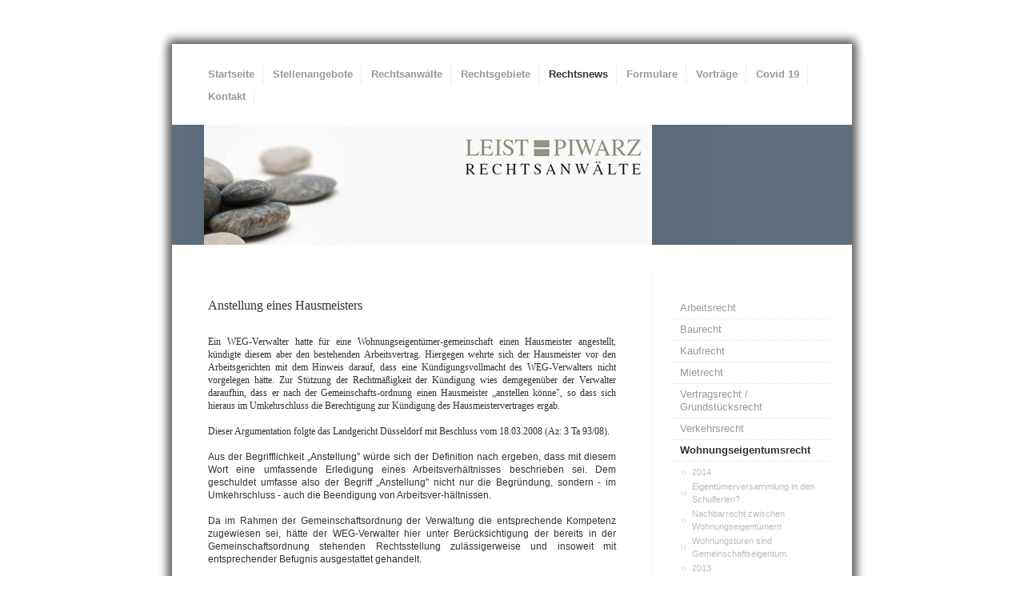

--- FILE ---
content_type: text/html; charset=UTF-8
request_url: https://www.lp-rechtsanwaelte.de/rechtsnews/wohnungseigentumsrecht/anstellung-eines-hausmeisters/
body_size: 9621
content:
<!DOCTYPE html>
<html lang="de-DE"><head>
    <meta charset="utf-8"/>
    <link rel="dns-prefetch preconnect" href="https://u.jimcdn.com/" crossorigin="anonymous"/>
<link rel="dns-prefetch preconnect" href="https://assets.jimstatic.com/" crossorigin="anonymous"/>
<link rel="dns-prefetch preconnect" href="https://image.jimcdn.com" crossorigin="anonymous"/>
<meta http-equiv="X-UA-Compatible" content="IE=edge"/>
<meta name="description" content=""/>
<meta name="robots" content="index, follow, archive"/>
<meta property="st:section" content=""/>
<meta name="generator" content="Jimdo Creator"/>
<meta name="twitter:title" content="Anstellung eines Hausmeisters"/>
<meta name="twitter:description" content="Ein WEG-Verwalter hatte für eine Wohnungseigentümer-gemeinschaft einen Hausmeister angestellt, kündigte diesem aber den bestehenden Arbeitsvertrag. Hiergegen wehrte sich der Hausmeister vor den Arbeitsgerichten mit dem Hinweis darauf, dass eine Kündigungsvollmacht des WEG-Verwalters nicht vorgelegen hätte. Zur Stützung der Rechtmäßigkeit der Kündigung wies demgegenüber der Verwalter daraufhin, dass er nach der Gemeinschafts-ordnung einen Hausmeister „anstellen könne&quot;, so dass sich hieraus im Umkehrschluss die Berechtigung zur Kündigung des Hausmeistervertrages ergab. Dieser Argumentation folgte das Landgericht Düsseldorf mit Beschluss vom 18.03.2008 (Az: 3 Ta 93/08). Aus der Begrifflichkeit „Anstellung&quot; würde sich der Definition nach ergeben, dass mit diesem Wort eine umfassende Erledigung eines Arbeitsverhältnisses beschrieben sei. Dem geschuldet umfasse also der Begriff „Anstellung&quot; nicht nur die Begründung, sondern - im Umkehrschluss - auch die Beendigung von Arbeitsver-hältnissen. Da im Rahmen der Gemeinschaftsordnung der Verwaltung die entsprechende Kompetenz zugewiesen sei, hätte der WEG-Verwalter hier unter Berücksichtigung der bereits in der Gemeinschaftsordnung stehenden Rechtsstellung zulässigerweise und insoweit mit entsprechender Befugnis ausgestattet gehandelt. Wenn zwar im Arbeitsrecht entschieden, so zeigt die Entscheidung des Landesarbeitsgerichts Düsseldorf, in welche Problemlagen die WEG-Verwaltung kommen kann, wenn und soweit sie auf Basis möglicherweise nur aus verwaltungsvertragsrechtlichen Ermächtigungen heraus Anstellungsverhältnisse für die Wohnungseigentümer-gemeinschaft schließt, respektive solche beendet. Denn der Verwalter hat nach ganz herrschender Rechts-auffassung grundsätzlich keine originäre Vollmacht zur Beschäftigung eines Hausmeisters. Aufgrund einer Vereinbarung der Wohnungseigentümer untereinander in ihrer Gemeinschaftsordnung nach § 10 WEG, wird man insoweit zwar eine entsprechende Kompetenzerweiterung zugunsten auch des Verwalters bejahen können. Kritisch und für die Praxis beachtlich ist hingegen der Aspekt, wenn nur in Verwalterverträge derartige Rechtspositionen begründet werden sollen. Denn eine nicht untergeordnete Rechtsauffassung misst derartige Regelungen (zumindest in Formularverträgen) einen Verstoß gegen § 307 Abs. 2 Nr. 1 BGB zu, mit der hieraus resultieren-den Folge, dass die fragliche Klausel unwirksam wäre. Gibt es also keine Gemeinschaftsordnungsregeln, in denen entsprechende Kompetenzen begründet sind, so ist dem Verwalter tunlichst zu raten, in Bezug auf die Frage der Begründung/Kündigung von Verträgen eine Beschlussfassung der Wohnungseigentümergemeinschaft herbeizuführen."/>
<meta name="twitter:card" content="summary_large_image"/>
<meta property="og:url" content="http://www.lp-rechtsanwaelte.de/rechtsnews/wohnungseigentumsrecht/anstellung-eines-hausmeisters/"/>
<meta property="og:title" content="Anstellung eines Hausmeisters"/>
<meta property="og:description" content="Ein WEG-Verwalter hatte für eine Wohnungseigentümer-gemeinschaft einen Hausmeister angestellt, kündigte diesem aber den bestehenden Arbeitsvertrag. Hiergegen wehrte sich der Hausmeister vor den Arbeitsgerichten mit dem Hinweis darauf, dass eine Kündigungsvollmacht des WEG-Verwalters nicht vorgelegen hätte. Zur Stützung der Rechtmäßigkeit der Kündigung wies demgegenüber der Verwalter daraufhin, dass er nach der Gemeinschafts-ordnung einen Hausmeister „anstellen könne&quot;, so dass sich hieraus im Umkehrschluss die Berechtigung zur Kündigung des Hausmeistervertrages ergab. Dieser Argumentation folgte das Landgericht Düsseldorf mit Beschluss vom 18.03.2008 (Az: 3 Ta 93/08). Aus der Begrifflichkeit „Anstellung&quot; würde sich der Definition nach ergeben, dass mit diesem Wort eine umfassende Erledigung eines Arbeitsverhältnisses beschrieben sei. Dem geschuldet umfasse also der Begriff „Anstellung&quot; nicht nur die Begründung, sondern - im Umkehrschluss - auch die Beendigung von Arbeitsver-hältnissen. Da im Rahmen der Gemeinschaftsordnung der Verwaltung die entsprechende Kompetenz zugewiesen sei, hätte der WEG-Verwalter hier unter Berücksichtigung der bereits in der Gemeinschaftsordnung stehenden Rechtsstellung zulässigerweise und insoweit mit entsprechender Befugnis ausgestattet gehandelt. Wenn zwar im Arbeitsrecht entschieden, so zeigt die Entscheidung des Landesarbeitsgerichts Düsseldorf, in welche Problemlagen die WEG-Verwaltung kommen kann, wenn und soweit sie auf Basis möglicherweise nur aus verwaltungsvertragsrechtlichen Ermächtigungen heraus Anstellungsverhältnisse für die Wohnungseigentümer-gemeinschaft schließt, respektive solche beendet. Denn der Verwalter hat nach ganz herrschender Rechts-auffassung grundsätzlich keine originäre Vollmacht zur Beschäftigung eines Hausmeisters. Aufgrund einer Vereinbarung der Wohnungseigentümer untereinander in ihrer Gemeinschaftsordnung nach § 10 WEG, wird man insoweit zwar eine entsprechende Kompetenzerweiterung zugunsten auch des Verwalters bejahen können. Kritisch und für die Praxis beachtlich ist hingegen der Aspekt, wenn nur in Verwalterverträge derartige Rechtspositionen begründet werden sollen. Denn eine nicht untergeordnete Rechtsauffassung misst derartige Regelungen (zumindest in Formularverträgen) einen Verstoß gegen § 307 Abs. 2 Nr. 1 BGB zu, mit der hieraus resultieren-den Folge, dass die fragliche Klausel unwirksam wäre. Gibt es also keine Gemeinschaftsordnungsregeln, in denen entsprechende Kompetenzen begründet sind, so ist dem Verwalter tunlichst zu raten, in Bezug auf die Frage der Begründung/Kündigung von Verträgen eine Beschlussfassung der Wohnungseigentümergemeinschaft herbeizuführen."/>
<meta property="og:type" content="website"/>
<meta property="og:locale" content="de_DE"/>
<meta property="og:site_name" content="Leist &amp; Piwarz Rechtsanwälte"/><title>Anstellung eines Hausmeisters - Leist &amp; Piwarz Rechtsanwälte</title>
<link rel="shortcut icon" href="https://assets.jimstatic.com/s/img/favicon.ico"/>
    
<link rel="canonical" href="https://www.lp-rechtsanwaelte.de/rechtsnews/wohnungseigentumsrecht/anstellung-eines-hausmeisters/"/>

        <script src="https://assets.jimstatic.com/ckies.js.7c38a5f4f8d944ade39b.js"></script>

        <script src="https://assets.jimstatic.com/cookieControl.js.b05bf5f4339fa83b8e79.js"></script>
    <script>window.CookieControlSet.setToOff();</script>

    <style>html,body{margin:0}.hidden{display:none}.n{padding:5px}#emotion-header{position:relative}#emotion-header-logo,#emotion-header-title{position:absolute}</style>

        <link href="https://u.jimcdn.com/cms/o/s79dcc293c5ac0321/layout/lc0d295abc2233282/css/main.css?t=1768927611" rel="stylesheet" type="text/css" id="jimdo_main_css"/>
    <link href="https://u.jimcdn.com/cms/o/s79dcc293c5ac0321/layout/lc0d295abc2233282/css/layout.css?t=1481798901" rel="stylesheet" type="text/css" id="jimdo_layout_css"/>
    <link href="https://u.jimcdn.com/cms/o/s79dcc293c5ac0321/layout/lc0d295abc2233282/css/font.css?t=1768927611" rel="stylesheet" type="text/css" id="jimdo_font_css"/>
<script>     /* <![CDATA[ */     /*!  loadCss [c]2014 @scottjehl, Filament Group, Inc.  Licensed MIT */     window.loadCSS = window.loadCss = function(e,n,t){var r,l=window.document,a=l.createElement("link");if(n)r=n;else{var i=(l.body||l.getElementsByTagName("head")[0]).childNodes;r=i[i.length-1]}var o=l.styleSheets;a.rel="stylesheet",a.href=e,a.media="only x",r.parentNode.insertBefore(a,n?r:r.nextSibling);var d=function(e){for(var n=a.href,t=o.length;t--;)if(o[t].href===n)return e.call(a);setTimeout(function(){d(e)})};return a.onloadcssdefined=d,d(function(){a.media=t||"all"}),a};     window.onloadCSS = function(n,o){n.onload=function(){n.onload=null,o&&o.call(n)},"isApplicationInstalled"in navigator&&"onloadcssdefined"in n&&n.onloadcssdefined(o)}     /* ]]> */ </script>     <script>
// <![CDATA[
onloadCSS(loadCss('https://assets.jimstatic.com/web_oldtemplate.css.d393d7df0e0c7cad1d200e41d59a2045.css') , function() {
    this.id = 'jimdo_web_css';
});
// ]]>
</script>
<link href="https://assets.jimstatic.com/web_oldtemplate.css.d393d7df0e0c7cad1d200e41d59a2045.css" rel="preload" as="style"/>
<noscript>
<link href="https://assets.jimstatic.com/web_oldtemplate.css.d393d7df0e0c7cad1d200e41d59a2045.css" rel="stylesheet"/>
</noscript>
    <script>
    //<![CDATA[
        var jimdoData = {"isTestserver":false,"isLcJimdoCom":false,"isJimdoHelpCenter":false,"isProtectedPage":false,"cstok":"","cacheJsKey":"6872b02579dabafbb146fb8732c7f8989a7ce7a9","cacheCssKey":"6872b02579dabafbb146fb8732c7f8989a7ce7a9","cdnUrl":"https:\/\/assets.jimstatic.com\/","minUrl":"https:\/\/assets.jimstatic.com\/app\/cdn\/min\/file\/","authUrl":"https:\/\/a.jimdo.com\/","webPath":"https:\/\/www.lp-rechtsanwaelte.de\/","appUrl":"https:\/\/a.jimdo.com\/","cmsLanguage":"de_DE","isFreePackage":true,"mobile":false,"isDevkitTemplateUsed":false,"isTemplateResponsive":false,"websiteId":"s79dcc293c5ac0321","pageId":1013789862,"packageId":1,"shop":{"deliveryTimeTexts":{"1":"1 - 3 Tage Lieferzeit","2":"3 - 5 Tage Lieferzeit","3":"5 - 8 Tage Lieferzeit"},"checkoutButtonText":"Zur Kasse","isReady":false,"currencyFormat":{"pattern":"#,##0.00 \u00a4","convertedPattern":"#,##0.00 $","symbols":{"GROUPING_SEPARATOR":".","DECIMAL_SEPARATOR":",","CURRENCY_SYMBOL":"\u20ac"}},"currencyLocale":"de_DE"},"tr":{"gmap":{"searchNotFound":"Die angegebene Adresse konnte nicht gefunden werden.","routeNotFound":"Die Anfahrtsroute konnte nicht berechnet werden. M\u00f6gliche Gr\u00fcnde: Die Startadresse ist zu ungenau oder zu weit von der Zieladresse entfernt."},"shop":{"checkoutSubmit":{"next":"N\u00e4chster Schritt","wait":"Bitte warten"},"paypalError":"Da ist leider etwas schiefgelaufen. Bitte versuche es erneut!","cartBar":"Zum Warenkorb","maintenance":"Dieser Shop ist vor\u00fcbergehend leider nicht erreichbar. Bitte probieren Sie es sp\u00e4ter noch einmal.","addToCartOverlay":{"productInsertedText":"Der Artikel wurde dem Warenkorb hinzugef\u00fcgt.","continueShoppingText":"Weiter einkaufen","reloadPageText":"neu laden"},"notReadyText":"Dieser Shop ist noch nicht vollst\u00e4ndig eingerichtet.","numLeftText":"Mehr als {:num} Exemplare dieses Artikels sind z.Z. leider nicht verf\u00fcgbar.","oneLeftText":"Es ist leider nur noch ein Exemplar dieses Artikels verf\u00fcgbar."},"common":{"timeout":"Es ist ein Fehler aufgetreten. Die von dir ausgew\u00e4hlte Aktion wurde abgebrochen. Bitte versuche es in ein paar Minuten erneut."},"form":{"badRequest":"Es ist ein Fehler aufgetreten: Die Eingaben konnten leider nicht \u00fcbermittelt werden. Bitte versuche es sp\u00e4ter noch einmal!"}},"jQuery":"jimdoGen002","isJimdoMobileApp":false,"bgConfig":null,"bgFullscreen":null,"responsiveBreakpointLandscape":767,"responsiveBreakpointPortrait":480,"copyableHeadlineLinks":false,"tocGeneration":false,"googlemapsConsoleKey":false,"loggingForAnalytics":false,"loggingForPredefinedPages":false,"isFacebookPixelIdEnabled":false,"userAccountId":"7e65bd0a-dd0c-4d08-8b84-632419c0a169"};
    // ]]>
</script>

     <script> (function(window) { 'use strict'; var regBuff = window.__regModuleBuffer = []; var regModuleBuffer = function() { var args = [].slice.call(arguments); regBuff.push(args); }; if (!window.regModule) { window.regModule = regModuleBuffer; } })(window); </script>
    <script src="https://assets.jimstatic.com/web.js.24f3cfbc36a645673411.js" async="true"></script>
    <script src="https://assets.jimstatic.com/at.js.62588d64be2115a866ce.js"></script>
<meta name="google-site-verification" content="tlMPk_0sOV0EJ67cxjAupI6ohvea7FgqOKEtLtsBKb8"/>
    
</head>

<body class="body cc-page cc-pagemode-default cc-content-parent" id="page-1013789862">

<div id="cc-inner" class="cc-content-parent">
<div id="container" class="cc-content-parent">
	
	<div id="top"></div>

	<div id="mid" class="cc-content-parent">
	
		<div id="main" class="cc-content-parent">
	
		
			<div id="main-nav">
				<div class="gutter">
					<div data-container="navigation"><div class="j-nav-variant-standard"><ul id="mainNav1" class="mainNav1"><li id="cc-nav-view-1012961962"><a href="/" class="level_1"><span>Startseite</span></a></li><li id="cc-nav-view-1347428362"><a href="/stellenangebote/" class="level_1"><span>Stellenangebote</span></a></li><li id="cc-nav-view-1013719462"><a href="/rechtsanwälte/" class="level_1"><span>Rechtsanwälte</span></a></li><li id="cc-nav-view-1013719762"><a href="/rechtsgebiete/" class="level_1"><span>Rechtsgebiete</span></a></li><li id="cc-nav-view-1013721662"><a href="/rechtsnews/" class="parent level_1"><span>Rechtsnews</span></a></li><li id="cc-nav-view-1013792162"><a href="/formulare/" class="level_1"><span>Formulare</span></a></li><li id="cc-nav-view-1013792262"><a href="/vorträge/" class="level_1"><span>Vorträge</span></a></li><li id="cc-nav-view-1333614962"><a href="/covid-19/" class="level_1"><span>Covid 19</span></a></li><li id="cc-nav-view-1013792462"><a href="/kontakt/" class="level_1"><span>Kontakt</span></a></li></ul></div></div>
				</div>
			</div>
		
			<div id="emotion">
				<div id="emotion2">
					<div class="gutter">
						
<div id="emotion-header" data-action="emoHeader" style="background: #eeeeee;width: 560px; height: 150px;">
            <a href="https://www.lp-rechtsanwaelte.de/" style="border: 0; text-decoration: none; cursor: pointer;">
    
    <img src="https://u.jimcdn.com/cms/o/s79dcc293c5ac0321/emotion/crop/header.jpg?t=1324282400" id="emotion-header-img" alt=""/>



    


    <strong id="emotion-header-title" style="             left: 8%;             top: 74%;             font: normal normal 21px/120% 'Trebuchet MS', Verdana, sans-serif;             color: #E9E9E9;                             display: none;                         "></strong>
            </a>
        </div>


					</div>
				</div>
			</div>
			
			<div id="wrapper" class="cc-content-parent">
			
				<div id="content" class="cc-content-parent">
					<div class="gutter cc-content-parent">
						<div id="content_area" data-container="content"><div id="content_start"></div>
        
        <div id="cc-matrix-1244292462"><div id="cc-m-5544055462" class="j-module n j-header "><h2 class="" id="cc-m-header-5544055462">Anstellung eines Hausmeisters</h2></div><div id="cc-m-5544055662" class="j-module n j-text "><p>
     
</p>

<p style="text-align: justify; background: white;">
    <span style="font-family: Verdana;">Ein WEG-Verwalter hatte für eine Wohnungseigentümer-gemeinschaft einen Hausmeister angestellt, kündigte diesem aber den bestehenden Arbeitsvertrag. Hiergegen
    wehrte sich der Hausmeister vor den Arbeitsgerichten mit dem Hinweis darauf, dass eine Kündigungsvollmacht des WEG-Verwalters nicht vorgelegen hätte. Zur Stützung der Rechtmäßigkeit der Kündigung
    wies demgegenüber der Verwalter daraufhin, dass er nach der Gemeinschafts-ordnung einen Hausmeister „anstellen könne", so dass sich hieraus im Umkehrschluss die Berechtigung zur Kündigung des
    Hausmeistervertrages ergab.</span>
</p>

<p style="text-align: justify; background: white;">
    <span style="font-family: Verdana;"><br/>
    Dieser Argumentation folgte das Landgericht Düsseldorf mit Beschluss vom 18.03.2008 (Az: 3 Ta 93/08).</span>
</p>

<p style="text-align: justify; background: white;">
    <br/>
    Aus der Begrifflichkeit „Anstellung" würde sich der Definition nach ergeben, dass mit diesem Wort eine umfassende Erledigung eines Arbeitsverhältnisses beschrieben sei. Dem geschuldet umfasse
    also der Begriff „Anstellung" nicht nur die Begründung, sondern - im Umkehrschluss - auch die Beendigung von Arbeitsver-hältnissen.
</p>

<p style="text-align: justify; background: white;">
    <br/>
    Da im Rahmen der Gemeinschaftsordnung der Verwaltung die entsprechende Kompetenz zugewiesen sei, hätte der WEG-Verwalter hier unter Berücksichtigung der bereits in der Gemeinschaftsordnung
    stehenden Rechtsstellung zulässigerweise und insoweit mit entsprechender Befugnis ausgestattet gehandelt.
</p>

<p style="text-align: justify; background: white;">
    <br/>
    Wenn zwar im Arbeitsrecht entschieden, so zeigt die Entscheidung des Landesarbeitsgerichts Düsseldorf, in welche Problemlagen die WEG-Verwaltung kommen kann, wenn und soweit sie auf Basis
    möglicherweise nur aus verwaltungsvertragsrechtlichen Ermächtigungen heraus Anstellungsverhältnisse für die Wohnungseigentümer-gemeinschaft schließt, respektive solche beendet.
</p>

<p style="text-align: justify; background: white;">
    <br/>
    Denn der Verwalter hat nach ganz herrschender Rechts-auffassung grundsätzlich keine originäre Vollmacht zur Beschäftigung eines Hausmeisters. Aufgrund einer Vereinbarung der Wohnungseigentümer
    untereinander in ihrer Gemeinschaftsordnung nach § 10 WEG, wird man insoweit zwar eine entsprechende Kompetenzerweiterung zugunsten auch des Verwalters bejahen können.
</p>

<p style="text-align: justify; background: white;">
    <br/>
    Kritisch und für die Praxis beachtlich ist hingegen der Aspekt, wenn nur in Verwalterverträge derartige Rechtspositionen begründet werden sollen.
</p>

<p style="text-align: justify; background: white;">
    <br/>
    Denn eine nicht untergeordnete Rechtsauffassung misst derartige Regelungen (zumindest in Formularverträgen) einen Verstoß gegen § 307 Abs. 2 Nr. 1 BGB zu, mit der hieraus resultieren-den Folge,
    dass die fragliche Klausel unwirksam wäre.
</p>

<p style="text-align: justify; background: white;">
    <span style="font-family: Verdana;"><br/>
    Gibt es also keine Gemeinschaftsordnungsregeln, in denen entsprechende Kompetenzen begründet sind, so ist dem Verwalter tunlichst zu raten, in Bezug auf die Frage der Begründung/Kündigung von
    Verträgen eine Beschlussfassung der Wohnungseigentümergemeinschaft herbeizuführen.</span>
</p>

<p style="text-align: justify; background: white;">
     
</p>

<p>
     
</p>

<p style="text-align: justify; background: white;">
     
</p></div><div id="cc-m-5544055762" class="j-module n j-hr ">    <div class="hr"></div>
</div><div id="cc-m-5544055862" class="j-module n j-text "><p>
    <a href="/rechtsnews/wohnungseigentumsrecht/2009/"><br/></a>
</p>

<p>
    <a href="/rechtsnews/wohnungseigentumsrecht/2009/">zurück<br/></a>
</p></div></div>
        
        </div>
					</div>
				</div>
				
				<div id="right">
					
					<div class="gutter">
					
						<div id="sub-nav">
							<div data-container="navigation"><div class="j-nav-variant-standard"><ul id="mainNav2" class="mainNav2"><li id="cc-nav-view-1013721762"><a href="/rechtsnews/arbeitsrecht/" class="level_2"><span>Arbeitsrecht</span></a></li><li id="cc-nav-view-1013768062"><a href="/rechtsnews/baurecht/" class="level_2"><span>Baurecht</span></a></li><li id="cc-nav-view-1013772562"><a href="/rechtsnews/kaufrecht/" class="level_2"><span>Kaufrecht</span></a></li><li id="cc-nav-view-1013773762"><a href="/rechtsnews/mietrecht/" class="level_2"><span>Mietrecht</span></a></li><li id="cc-nav-view-1013779962"><a href="/rechtsnews/vertragsrecht-grundstücksrecht/" class="level_2"><span>Vertragsrecht / Grundstücksrecht</span></a></li><li id="cc-nav-view-1013780362"><a href="/rechtsnews/verkehrsrecht/" class="level_2"><span>Verkehrsrecht</span></a></li><li id="cc-nav-view-1013784862"><a href="/rechtsnews/wohnungseigentumsrecht/" class="parent level_2"><span>Wohnungseigentumsrecht</span></a></li><li><ul id="mainNav3" class="mainNav3"><li id="cc-nav-view-1045711662"><a href="/rechtsnews/wohnungseigentumsrecht/2014/" class="level_3"><span>2014</span></a></li><li id="cc-nav-view-1045711762"><a href="/rechtsnews/wohnungseigentumsrecht/eigentümerversammlung-in-den-schulferien/" class="level_3"><span>Eigentümerversammlung in den Schulferien?</span></a></li><li id="cc-nav-view-1045711862"><a href="/rechtsnews/wohnungseigentumsrecht/nachbarrecht-zwischen-wohnungseigentümern/" class="level_3"><span>Nachbarrecht zwischen Wohnungseigentümern</span></a></li><li id="cc-nav-view-1045711962"><a href="/rechtsnews/wohnungseigentumsrecht/wohnungstüren-sind-gemeinschaftseigentum/" class="level_3"><span>Wohnungstüren sind Gemeinschaftseigentum</span></a></li><li id="cc-nav-view-1033382462"><a href="/rechtsnews/wohnungseigentumsrecht/2013/" class="level_3"><span>2013</span></a></li><li id="cc-nav-view-1033382562"><a href="/rechtsnews/wohnungseigentumsrecht/verbindung-von-beschlussanfechtungsverfahren/" class="level_3"><span>Verbindung von Beschlussanfechtungsverfahren</span></a></li><li id="cc-nav-view-1036612362"><a href="/rechtsnews/wohnungseigentumsrecht/sondereigentum-an-doppelparkern-ii/" class="level_3"><span>Sondereigentum an Doppelparkern II</span></a></li><li id="cc-nav-view-1033382762"><a href="/rechtsnews/wohnungseigentumsrecht/parteibezeichnung-bei-der-beschlussanfechtung/" class="level_3"><span>Parteibezeichnung bei der Beschlussanfechtung</span></a></li><li id="cc-nav-view-1014920562"><a href="/rechtsnews/wohnungseigentumsrecht/2012/" class="level_3"><span>2012</span></a></li><li id="cc-nav-view-1027436962"><a href="/rechtsnews/wohnungseigentumsrecht/behördliches-einschreiten-gegen-versorgungssperre/" class="level_3"><span>Behördliches Einschreiten gegen Versorgungssperre</span></a></li><li id="cc-nav-view-1025837062"><a href="/rechtsnews/wohnungseigentumsrecht/werdende-wohnungseigentümergemeinschaft/" class="level_3"><span>werdende Wohnungseigentümergemeinschaft</span></a></li><li id="cc-nav-view-1021855362"><a href="/rechtsnews/wohnungseigentumsrecht/klagebefugnis-des-bruchteilseigentümers/" class="level_3"><span>Klagebefugnis des Bruchteilseigentümers</span></a></li><li id="cc-nav-view-1014920662"><a href="/rechtsnews/wohnungseigentumsrecht/leihe-von-verwaltungsunterlagen/" class="level_3"><span>Leihe von Verwaltungsunterlagen</span></a></li><li id="cc-nav-view-1013785062"><a href="/rechtsnews/wohnungseigentumsrecht/2011/" class="level_3"><span>2011</span></a></li><li id="cc-nav-view-1013785262"><a href="/rechtsnews/wohnungseigentumsrecht/insolvenz-des-sondereigentums/" class="level_3"><span>Insolvenz des Sondereigentums</span></a></li><li id="cc-nav-view-1013785362"><a href="/rechtsnews/wohnungseigentumsrecht/vergleichsangebote-bei-verwalterbestellung/" class="level_3"><span>Vergleichsangebote bei Verwalterbestellung</span></a></li><li id="cc-nav-view-1013785462"><a href="/rechtsnews/wohnungseigentumsrecht/verwaltungsunterlagen-ort-der-einsichtnahme/" class="level_3"><span>Verwaltungsunterlagen – Ort der Einsichtnahme?</span></a></li><li id="cc-nav-view-1013785562"><a href="/rechtsnews/wohnungseigentumsrecht/trinkwasserverordnung-umfangreiche-pflichten-für-hauseigentümer-und-weg-verwalter/" class="level_3"><span>Trinkwasserverordnung – Umfangreiche Pflichten für Hauseigentümer und WEG-Verwalter</span></a></li><li id="cc-nav-view-1013785662"><a href="/rechtsnews/wohnungseigentumsrecht/kein-stimmrechtsentzug-bei-wohngeldrückstand/" class="level_3"><span>Kein Stimmrechtsentzug bei Wohngeldrückstand</span></a></li><li id="cc-nav-view-1013785762"><a href="/rechtsnews/wohnungseigentumsrecht/der-weg-verwalter-als-ordnungspflichtiger/" class="level_3"><span>Der WEG-Verwalter als Ordnungspflichtiger</span></a></li><li id="cc-nav-view-1013785862"><a href="/rechtsnews/wohnungseigentumsrecht/eidesstattliche-versicherung-für-weg-durch-verwalter/" class="level_3"><span>Eidesstattliche Versicherung für WEG durch Verwalter?</span></a></li><li id="cc-nav-view-1013785962"><a href="/rechtsnews/wohnungseigentumsrecht/2010/" class="level_3"><span>2010</span></a></li><li id="cc-nav-view-1013788762"><a href="/rechtsnews/wohnungseigentumsrecht/keine-verschuldensunabhängige-haftung-der-weg-gegenüber-sondereigentümern/" class="level_3"><span>Keine verschuldensunabhängige Haftung der WEG gegenüber Sondereigentümern</span></a></li><li id="cc-nav-view-1013788862"><a href="/rechtsnews/wohnungseigentumsrecht/leistungspflichten-durch-beschluss/" class="level_3"><span>Leistungspflichten durch Beschluss ?</span></a></li><li id="cc-nav-view-1013788962"><a href="/rechtsnews/wohnungseigentumsrecht/zensus-2011-auskunftspflicht-der-verwaltung-und-der-eigentümer/" class="level_3"><span>Zensus 2011 - Auskunftspflicht der Verwaltung und der Eigentümer</span></a></li><li id="cc-nav-view-1013789062"><a href="/rechtsnews/wohnungseigentumsrecht/durchsetzung-von-gewährleistungsansprüchen-gegen-den-bauträger/" class="level_3"><span>Durchsetzung von Gewährleistungsansprüchen gegen den Bauträger</span></a></li><li id="cc-nav-view-1013789162"><a href="/rechtsnews/wohnungseigentumsrecht/kein-hausverbot-im-wohnungseigentum/" class="level_3"><span>Kein Hausverbot im Wohnungseigentum</span></a></li><li id="cc-nav-view-1013789262"><a href="/rechtsnews/wohnungseigentumsrecht/aufteilungspläne-sind-keine-nutzungsvereinbarungen/" class="level_3"><span>Aufteilungspläne sind keine Nutzungsvereinbarungen</span></a></li><li id="cc-nav-view-1013789362"><a href="/rechtsnews/wohnungseigentumsrecht/gewährleitsung-zurückbehaltungsrecht-trotz-klage-der-weg/" class="level_3"><span>Gewährleitsung: Zurückbehaltungsrecht trotz Klage der WEG</span></a></li><li id="cc-nav-view-1013789462"><a href="/rechtsnews/wohnungseigentumsrecht/2009/" class="level_3"><span>2009</span></a></li><li id="cc-nav-view-1013789562"><a href="/rechtsnews/wohnungseigentumsrecht/änderung-des-umlageschlüssels-nach-16-abs-3-weg/" class="level_3"><span>Änderung des Umlageschlüssels nach § 16 Abs. 3 WEG</span></a></li><li id="cc-nav-view-1013789662"><a href="/rechtsnews/wohnungseigentumsrecht/klagebegründungsfrist-nach-46-abs-1-weg-als-materielle-ausschlussfrist/" class="level_3"><span>Klagebegründungsfrist nach § 46 Abs. 1 WEG als materielle Ausschlussfrist</span></a></li><li id="cc-nav-view-1013789762"><a href="/rechtsnews/wohnungseigentumsrecht/einstweiliges-verfügungsverfahren/" class="level_3"><span>Einstweiliges Verfügungsverfahren</span></a></li><li id="cc-nav-view-1013789862"><a href="/rechtsnews/wohnungseigentumsrecht/anstellung-eines-hausmeisters/" class="current level_3"><span>Anstellung eines Hausmeisters</span></a></li><li id="cc-nav-view-1013789962"><a href="/rechtsnews/wohnungseigentumsrecht/2008/" class="level_3"><span>2008</span></a></li><li id="cc-nav-view-1013790062"><a href="/rechtsnews/wohnungseigentumsrecht/sondereigentumsfähigkeit-von-duplex-parkern-vierfachparkern/" class="level_3"><span>Sondereigentumsfähigkeit von Duplex-Parkern/Vierfachparkern</span></a></li><li id="cc-nav-view-1013790162"><a href="/rechtsnews/wohnungseigentumsrecht/persönliche-haftung-des-insolvenzverwalters-für-wohngeld/" class="level_3"><span>Persönliche Haftung des Insolvenzverwalters für Wohngeld</span></a></li><li id="cc-nav-view-1013790262"><a href="/rechtsnews/wohnungseigentumsrecht/anerkennung-der-werdenden-eigentümergemeinschaft-durch-den-bgh/" class="level_3"><span>Anerkennung der werdenden Eigentümergemeinschaft durch den BGH</span></a></li><li id="cc-nav-view-1013790362"><a href="/rechtsnews/wohnungseigentumsrecht/haftung-für-den-verwalter-veräußerungszustimmung/" class="level_3"><span>Haftung für den Verwalter / Veräußerungszustimmung</span></a></li><li id="cc-nav-view-1013790462"><a href="/rechtsnews/wohnungseigentumsrecht/zwangsversteigerungsantrag-der-weg-nach-10-abs-3-zvg/" class="level_3"><span>Zwangsversteigerungsantrag der WEG nach § 10 Abs. 3 ZVG</span></a></li><li id="cc-nav-view-1013790562"><a href="/rechtsnews/wohnungseigentumsrecht/öffnungsklausel-in-der-teilungserklärung-contra-16-abs-4-weg-n-f/" class="level_3"><span>Öffnungsklausel in der Teilungserklärung contra § 16 Abs. 4 WEG n. F.</span></a></li><li id="cc-nav-view-1013790662"><a href="/rechtsnews/wohnungseigentumsrecht/der-grundstückserwerb-durch-die-weg/" class="level_3"><span>Der Grundstückserwerb durch die WEG</span></a></li><li id="cc-nav-view-1013790762"><a href="/rechtsnews/wohnungseigentumsrecht/wohngeld-nach-freigabe-durch-den-insolvenzverwalter/" class="level_3"><span>Wohngeld nach Freigabe durch den Insolvenzverwalter</span></a></li><li id="cc-nav-view-1013790862"><a href="/rechtsnews/wohnungseigentumsrecht/keine-kostenfreie-bescheinigung-der-haushaltnahen-dienstleistungen/" class="level_3"><span>Keine kostenfreie Bescheinigung der haushaltnahen Dienstleistungen</span></a></li><li id="cc-nav-view-1013790962"><a href="/rechtsnews/wohnungseigentumsrecht/2007/" class="level_3"><span>2007</span></a></li><li id="cc-nav-view-1013791062"><a href="/rechtsnews/wohnungseigentumsrecht/stimmrechtsausschluss-des-verwalters/" class="level_3"><span>Stimmrechtsausschluss des Verwalters</span></a></li><li id="cc-nav-view-1013791162"><a href="/rechtsnews/wohnungseigentumsrecht/folgen-der-teilrechtsfähigkeit/" class="level_3"><span>Folgen der Teilrechtsfähigkeit</span></a></li><li id="cc-nav-view-1013791262"><a href="/rechtsnews/wohnungseigentumsrecht/aufgabe-des-eigentums/" class="level_3"><span>Aufgabe des Eigentums</span></a></li><li id="cc-nav-view-1013791362"><a href="/rechtsnews/wohnungseigentumsrecht/weg-novelle-der-zustellungsvertreter-im-sinne-des-45-weg/" class="level_3"><span>WEG-Novelle - Der Zustellungsvertreter im Sinne des § 45 WEG</span></a></li><li id="cc-nav-view-1013791462"><a href="/rechtsnews/wohnungseigentumsrecht/zurückbehaltungsrecht-von-versorgungsleistungen-in-der-insolvenz/" class="level_3"><span>Zurückbehaltungsrecht von Versorgungsleistungen in der Insolvenz</span></a></li><li id="cc-nav-view-1013791562"><a href="/rechtsnews/wohnungseigentumsrecht/auswirkungen-der-teilrechtsfähigkeit-der-weg-im-verhältnis-zu-dritten/" class="level_3"><span>Auswirkungen der Teilrechtsfähigkeit der WEG im Verhältnis zu Dritten</span></a></li><li id="cc-nav-view-1013791662"><a href="/rechtsnews/wohnungseigentumsrecht/pflichten-des-verwalters-nach-27-weg-n-f-information-der-weg-zu-rechtsstreiten/" class="level_3"><span>Pflichten des Verwalters nach § 27 WEG n.F.: Information der WEG zu Rechtsstreiten</span></a></li><li id="cc-nav-view-1013791762"><a href="/rechtsnews/wohnungseigentumsrecht/die-weg-reform/" class="level_3"><span>Die WEG-Reform</span></a></li><li id="cc-nav-view-1013791862"><a href="/rechtsnews/wohnungseigentumsrecht/pflicht-des-verwalters-zur-aktualisierung-der-eigentümerliste/" class="level_3"><span>Pflicht des Verwalters zur Aktualisierung der Eigentümerliste</span></a></li><li id="cc-nav-view-1013791962"><a href="/rechtsnews/wohnungseigentumsrecht/schadenersatzansprüche-der-miteigentümer-untereinander/" class="level_3"><span>Schadenersatzansprüche der Miteigentümer untereinander</span></a></li><li id="cc-nav-view-1013792062"><a href="/rechtsnews/wohnungseigentumsrecht/verjährung-von-schadenersatzansprüchen-gegen-den-verwalter/" class="level_3"><span>Verjährung von Schadenersatzansprüchen gegen den Verwalter</span></a></li></ul></li></ul></div></div>
						</div>
						
						<div id="sidebar">
							<div data-container="sidebar"><div id="cc-matrix-1243305062"><div id="cc-m-5543124462" class="j-module n j-text "><p>
    <strong>Leist &amp; Piwarz Rechtsanwälte</strong><br/>
    Tieckstr.29<br/>
    01099 Dresden<br/>
    <a rel="section" href="mailto:kanzlei@lp-rechtsanwaelte.de">kanzlei@lp-rechtsanwaelte.de</a><br/>
    Tel.: 0351 - 312 06 60-0
</p></div><div id="cc-m-5543124762" class="j-module n j-text "><p>
    <strong><a href="/kontakt/anfahrt/">Anfahrtsbeschreibung</a></strong>
</p></div></div></div>
						</div>
						
					</div>
				
				</div>
				
				<div class="c"></div>
			
			</div>
			
			
			<div id="footer">
				<div class="gutter">
					<div id="contentfooter" data-container="footer">

    
    <div class="leftrow">
        <a href="/about/">Impressum</a> | <a href="//www.lp-rechtsanwaelte.de/j/privacy">Datenschutz</a> | <a href="/sitemap/">Sitemap</a><br/>© Leist &amp; Piwarz Rechtsanwälte    </div>

    <div class="rightrow">
            
    <span class="loggedout">
        <a rel="nofollow" id="login" href="/login">Anmelden</a>
    </span>

<span class="loggedin">
    <a rel="nofollow" id="logout" target="_top" href="https://cms.e.jimdo.com/app/cms/logout.php">
        Abmelden    </a>
    |
    <a rel="nofollow" id="edit" target="_top" href="https://a.jimdo.com/app/auth/signin/jumpcms/?page=1013789862">Bearbeiten</a>
</span>
        </div>

    <div class="jimdo-free-footer-ad "> <a class="jimdo-footer-branding pull-left" href=" https://de.jimdo.com/?utm_source=cre-lp-rechtsanwaelte&amp;utm_medium=footer%20ad&amp;utm_campaign=ownads%20webview" rel="nofollow">Jimdo</a> <p class="pull-left"> <strong>Diese Webseite wurde mit Jimdo erstellt!</strong> Jetzt kostenlos registrieren auf <a id="fallback-ad-textlink" href=" https://de.jimdo.com/?utm_source=cre-lp-rechtsanwaelte&amp;utm_medium=footer%20ad&amp;utm_campaign=ownads%20webview" class="jimdolink" rel="nofollow">https://de.jimdo.com</a> </p> </div> 
</div>

				</div>
			</div>
			
		</div>
		
		
	</div>
	
	<div id="btm"></div>

</div>

<div style="height:50px;"></div>
</div>
<div id="loginbox" class="hidden">

    <div id="loginbox-header">

    <a class="cc-close" title="Dieses Element zuklappen" href="#">zuklappen</a>

    <div class="c"></div>

</div>

<div id="loginbox-content">

        <div id="resendpw"></div>

        <div id="loginboxOuter"></div>
    </div>
</div>
<div id="loginbox-darklayer" class="hidden"></div>
<script>// <![CDATA[

    window.regModule("web_login", {"url":"https:\/\/www.lp-rechtsanwaelte.de\/","pageId":1013789862});
// ]]>
</script>

<noscript><iframe src="https://www.googletagmanager.com/ns.html?id=GTM-WDBL3P" height="0" width="0" style="display:none;visibility:hidden"></iframe></noscript>


</body>
</html>


--- FILE ---
content_type: text/css; charset=UTF-8
request_url: https://u.jimcdn.com/cms/o/s79dcc293c5ac0321/layout/lc0d295abc2233282/css/layout.css?t=1481798901
body_size: 1029
content:

/*
Template 1374
Author: Y. Kollega
Modified by: K.-F. Konopka
*/



/*  Layout
----------------------------------------------- */

.body
{
	padding:0px 0px;
	background: #|:bg_color|:;
	text-align:center;
}


div#container
{
	width:900px;
	margin:0 auto;
	text-align:left;
}


div#top
{
	width:100%;
	height:40px;
	margin-top:30px;
	background:url(https://u.jimcdn.com/cms/o/layout/lc0d295abc2233282/img/top.png) no-repeat left top;
}

* html div#top
{
	background:none;
	filter:progid:DXImageTransform.Microsoft.AlphaImageLoader(sizingMethod='image', src='https://u.jimcdn.com/cms/o/layout/lc0d295abc2233282/img/top.png');
}


div#btm
{
	width:100%;
	height:40px;
	background:url(https://u.jimcdn.com/cms/o/layout/lc0d295abc2233282/img/btm.png) no-repeat left top;
}

* html div#btm
{
	background:none;
	filter:progid:DXImageTransform.Microsoft.AlphaImageLoader(sizingMethod='image', src='https://u.jimcdn.com/cms/o/layout/lc0d295abc2233282/img/btm.png');
}



div#mid
{
	width:100%;
	background:url(https://u.jimcdn.com/cms/o/layout/lc0d295abc2233282/img/mid.png) repeat-y left top;
}

* html div#mid
{
	background:none;
	filter:progid:DXImageTransform.Microsoft.AlphaImageLoader(sizingMethod='scale', src='https://u.jimcdn.com/cms/o/layout/lc0d295abc2233282/img/mid.png');
}


div#btm
{
	width:100%;
	height:40px;
	background:url(https://u.jimcdn.com/cms/o/layout/lc0d295abc2233282/img/btm.png) no-repeat left top;
}

* html div#btm
{
	background:none;
	filter:progid:DXImageTransform.Microsoft.AlphaImageLoader(sizingMethod='image', src='https://u.jimcdn.com/cms/o/layout/lc0d295abc2233282/img/btm.png');
}



div#main
{
	position:relative;
	padding:0 25px;
}


div#main-nav
{
	width:100%;
}


div#emotion
{
	width:100%;
	background-color:#5D6E7E;
}


div#emotion2
{
	width:100%;
	background:url(https://u.jimcdn.com/cms/o/layout/lc0d295abc2233282/img/emo_bg.png) repeat-y left top;
}

* html div#emotion2
{
	background:none;
	filter:progid:DXImageTransform.Microsoft.AlphaImageLoader(sizingMethod='scale', src='https://u.jimcdn.com/cms/o/layout/lc0d295abc2233282/img/emo_bg.png');
}


div#wrapper
{
	width:100%;
	margin:40px 0 20px 0;
	background:url(https://u.jimcdn.com/cms/o/layout/lc0d295abc2233282/img/sy-dotted-v-line-gray.gif) repeat-y 596px top;
}


div#content
{
	width:600px;
	float:left;
}


div#right
{
	width:245px;
	float:right;
}


div#sub-nav
{
	width:100%;
}


div#sidebar
{
	width:100%;
}


div#footer
{
	width:100%;
	background:#E6E6E6 url(https://u.jimcdn.com/cms/o/layout/lc0d295abc2233282/img/footer_bg.gif) repeat-x left top;
}





/*  Innenabstaende
----------------------------------------------- */


div#main-nav .gutter { padding: 10px 10px 20px 45px; }
div#right    .gutter { padding: 30px 25px 40px 20px; }
div#content  .gutter { padding: 20px 40px 40px 40px; }
div#footer   .gutter { padding: 15px 45px 0px 45px;  }
div#emotion  .gutter { padding: 0   205px 0   40px; }





/*  Schrift
----------------------------------------------- */

div#footer,
div#footer p,
div#footer td,
div#footer a,
div#footer a:visited
{
	color:#999;
}





/*  Navi
----------------------------------------------- */

ul.mainNav1,
ul.mainNav2,
ul.mainNav3
{	
	margin:0;
	padding:0;
	text-align:left;
	list-style-type:none;
}


ul.mainNav2
{
	padding:0 0 50px 0;
}


ul.mainNav3 
{
	padding:0px 0 17px 0px;
}


ul.mainNav1 li,
ul.mainNav2 li,
ul.mainNav3 li
{
	display:inline;
	margin:0;	
	padding:0;
	text-decoration:none;
}



/* Fix fuer richtige Positionierung des Navi Admin Panel */

ul.mainNav1,
ul.mainNav2,
ul.mainNav3 { overflow:hidden; } 


* html ul.mainNav1,
* html ul.mainNav2,
* html ul.mainNav3 { height:1%; overflow:visible; } 




ul.mainNav1 li a,
ul.mainNav1 li a:visited
{
	display:block;
	float:left;
	margin-right:8px;
	background:url(https://u.jimcdn.com/cms/o/layout/lc0d295abc2233282/img/sy-dotted-v-line-gray.gif) repeat-y right top;
	text-decoration:none;
	white-space:nowrap;
	outline:none;
	color:#999;
	font-weight:bold;
	font-size:13px;
}


ul.mainNav2 li a,
ul.mainNav2 li a:visited
{
	display:block;
	outline:none;
	background:url(https://u.jimcdn.com/cms/o/layout/lc0d295abc2233282/img/sy-dotted-h-line-gray.gif) repeat-x left bottom;
	text-decoration:none;
	font-size:13px;
	color:#999;
}


ul.mainNav3 li a,
ul.mainNav3 li a:visited
{
	display:block;
	border:0;
	outline:none;
	background:url(https://u.jimcdn.com/cms/o/layout/lc0d295abc2233282/img/sy-dbl-arrow-right-gray.gif) no-repeat 9px center;
	text-decoration:none;
	font-size:11px;
	color:#BBB;

}


ul.mainNav1 li a, ul.mainNav1 li a:visited { padding: 5px 15px  7px  0px; }
ul.mainNav2 li a, ul.mainNav2 li a:visited { padding: 1px 10px  10px 10px; }
ul.mainNav3 li a, ul.mainNav3 li a:visited { padding: 1px 10px  1px 25px; }


ul.mainNav1 li a.parent,
ul.mainNav1 li a.parent:visited,
ul.mainNav1 li a.current,
ul.mainNav1 li a.current:visited
{
	color:#333;
}

ul.mainNav1 li a:hover
{
	color:#666;
}


ul.mainNav2 li a:hover,
ul.mainNav3 li a:hover
{
	color:#666;
	font-weight:bold;
}


ul.mainNav2 li a.parent,
ul.mainNav2 li a.parent:visited,
ul.mainNav2 li a.current,
ul.mainNav2 li a.current:visited,
ul.mainNav3 li a.current,
ul.mainNav3 li a.current:visited
{
	color:#333;
	font-weight:bold;
}
